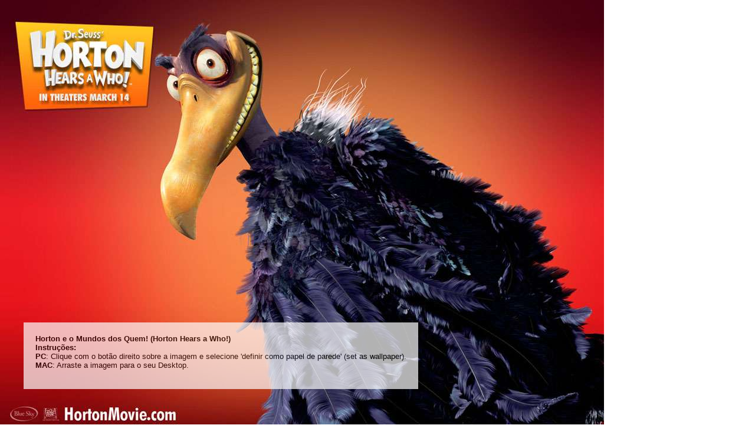

--- FILE ---
content_type: text/html;  charset=ISO-8859-1
request_url: https://www.ifilmes.com.br/wallpaper/hortonhearsawho/11/
body_size: 1201
content:
<html>
<head>
<title>Horton e o Mundos dos Quem! (Horton Hears a Who!) Wallpaper 11 de 12:. iFilmes Web Entertainment</title>
<meta name="description" content="Wallpaper (papel de parede ou fundo de tela) 11 de 12 do filme Horton e o Mundos dos Quem! (Horton Hears a Who!)">
<meta http-equiv="Content-Type" content="text/html; charset=iso-8859-1">
<style>
body{margin:0; padding:0; font-family:Verdana, Arial, Helvetica, sans-serif; font-size: 10pt;}
.transparent {
	-ms-filter: “progid:DXImageTransform.Microsoft.Alpha(Opacity=70)”;
	filter: alpha(opacity=70);
	-moz-opacity: 0.7;
	-khtml-opacity: 0.7;
	opacity: 0.7;
}
#instrucoes{position:fixed; bottom:40px; left:20px;background:white;color:black;margin:20px;padding:20px}
</style>
<link rel="shortcut icon" href="http://www.ifilmes.com.br/favicon.ico">
</head>
<body>
<img src="/wall/hortonhearsawho/11-1024.jpg">
<div id="instrucoes" class="transparent">
<b>Horton e o Mundos dos Quem! (Horton Hears a Who!)<br />Instruções:</b><br />
<b>PC</b>: Clique com o botão direito sobre a imagem e selecione 'definir como papel de parede' (set as wallpaper).<br>
<b>MAC</b>: Arraste a imagem para o seu Desktop.</p>
</div>

</body>
</html>

